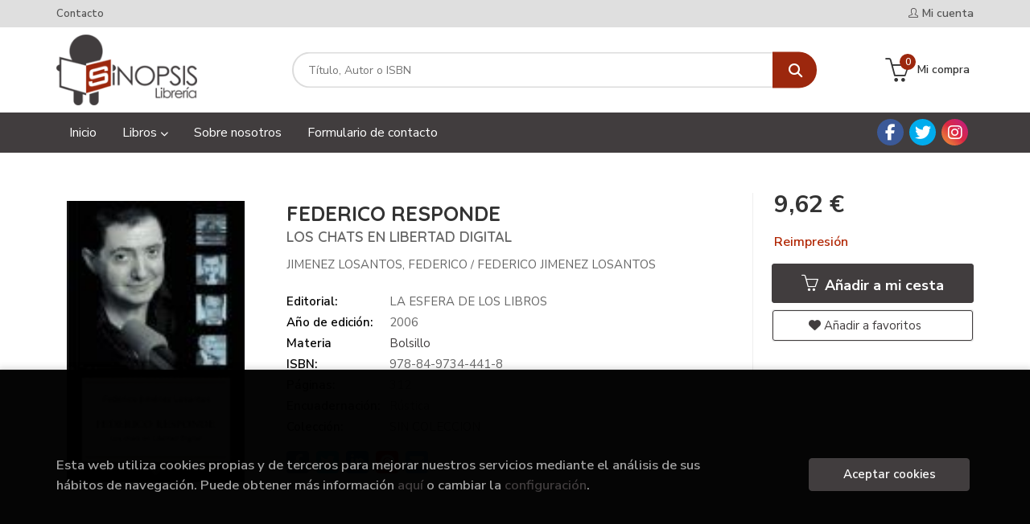

--- FILE ---
content_type: text/html; charset=UTF-8
request_url: https://www.libreriasinopsis.com/libro/federico-responde_136536
body_size: 11646
content:
<!DOCTYPE html>
<html lang="es">
<head>
    <title>FEDERICO RESPONDE. LOS CHATS EN LIBERTAD DIGITAL. JIMENEZ LOSANTOS, FEDERICO; FEDERICO JIMENEZ LOSANTOS. 9788497344418 Librería Sinopsis</title>
    <meta charset="utf-8">
    <meta name="viewport" content="width=device-width, initial-scale=1.0">
    <meta name="description" content="FEDERICO RESPONDE. LOS CHATS EN LIBERTAD DIGITAL, JIMENEZ LOSANTOS, FEDERICO; FEDERICO JIMENEZ LOSANTOS, 9,62&euro;. Con su sinceridad habitual, Federico Jiménez Lo...">
    <meta name="keywords" content="FEDERICO RESPONDE. LOS CHATS EN LIBERTAD DIGITAL, JIMENEZ LOSANTOS, FEDERICO; FEDERICO JIMENEZ LOSANTOS">
    <meta name="revisit" content="15 days">
    <meta name="revisit-after" content="1 days">
        <link rel="image_src" href="https://www.libreriasinopsis.com/imagenes/9788497/978849734441.JPG">
    <meta property="og:type" content="product">
    <meta property="og:image" content="https://www.libreriasinopsis.com/imagenes/9788497/978849734441.JPG">
    <meta property="og:url" content="https://www.libreriasinopsis.com/libro/federico-responde_136536">
    <meta property="og:title" content="FEDERICO RESPONDE. LOS CHATS EN LIBERTAD DIGITAL">
    <meta property="og:description" content="FEDERICO RESPONDE. LOS CHATS EN LIBERTAD DIGITAL, JIMENEZ LOSANTOS, FEDERICO; FEDERICO JIMENEZ LOSANTOS, 9,62&euro;. Con su sinceridad habitual, Federico Jiménez Lo...">
    
            
            <meta name="robots" content="index,follow">
        
        <link rel="canonical" href="https://www.libreriasinopsis.com/libro/federico-responde_136536">
            
    <link rel="stylesheet" href="https://cdnjs.cloudflare.com/ajax/libs/simple-line-icons/2.4.1/css/simple-line-icons.css">
    <link rel="stylesheet" type="text/css" href="https://cdnjs.cloudflare.com/ajax/libs/bootstrap3-dialog/1.34.5/css/bootstrap-dialog.min.css">
        <link rel="stylesheet" type="text/css" href="/lightbox/css/lightbox.css">
        <link rel="stylesheet" type="text/css" href="/css/style.css">
    <link rel="stylesheet" type="text/css" href="/css/custom.css">
    <link type="image/x-icon" rel="shortcut icon" href="/images/favicon.ico">



    <!-- alternativa http://schema.org/Organization, igual pero hay que quitar priceRange -->
    <script type="application/ld+json">
    {
    "@context" : "http://schema.org",
    "@type" : "BookStore",
    "name" : "Librería Sinopsis",
    "url" : "https://www.libreriasinopsis.com",
    "logo": "https://www.libreriasinopsis.com/images/logo-white.png",
    "address": {
        "@type": "PostalAddress",
        "addressLocality": "Las Palmas de Gran Canaria",
        "addressRegion": "España",
        "postalCode": "35002",
        "streetAddress": "C/ Perdomo, 6"
    },
    "priceRange": "$$",
    "image": "https://www.libreriasinopsis.com/images/logo.png",
    "telephone": "(+34) 928 381 438",
    "email": "pedidos@libreriasinopsis.com",
    "sameAs" : [
            "https://www.facebook.com/libreriasinopsislp/",            "https://twitter.com/sinopsislp?lang=es",            "https://www.instagram.com/sinopsislibreria/"    
    ]
    }
    </script>
    <script type="application/ld+json">
    {
    "@context": "http://schema.org",
    "@type": "WebSite",
    "url": "https://www.libreriasinopsis.com",
    "potentialAction": {
        "@type": "SearchAction",
        "target": "https://www.libreriasinopsis.com/busqueda/listaLibros.php?tipoBus=full&palabrasBusqueda={search_term_string}",
        "query-input": "required name=search_term_string"
    }
    }
    </script>
    
    <!-- COMENTARIO: Existe el atributo itemCondition para describir el estado de un producto.
    "itemCondition": "$array.campo_estado_libro" -->
    <script type="application/ld+json">
        {
            "@context": "http://schema.org",
            "@type": "Book",
            "name": "FEDERICO RESPONDE",
            "author": "JIMENEZ LOSANTOS, FEDERICO/ FEDERICO JIMENEZ LOSANTOS",
                        "publisher": "LA ESFERA DE LOS LIBROS",
                        "datePublished": "2006",
                
            "isbn": "978-84-9734-441-8",
                
            "numberOfPages": "312",
                                    "genre": "SIN COLECCION",
                        "offers": {
                "@type": "Offer",
                "price": "9.62",
                "url": "https://www.libreriasinopsis.com/libro/federico-responde_136536",
                                "availability": "http://schema.org/InStock",
                                "priceCurrency": "EUR"
            },
                                                "description": "Con su sinceridad habitual, Federico Jiménez Losantos responde a las preguntas más diversas que los internautas le plantean a través del chat de Libertad Digital. Nada ni nadie escapa a su mirada crítica: de Hayeck a Polanco pasando por Fidel Castro, Bush, Sadam, Zapatero, Aznar... La unidad nacional, los objetivos de Estados Unidos, las diferencias entre un patriota y un nacionalista, los medios de comunicación en España, la situación de la Justicia, la boda del Príncipe Felipe...  Con su sinceridad habitual, Federico Jiménez Losantos responde a las preguntas más diversas que los internautas le plantean a través del chat de Libertad Digital. Nada ni nadie escapa a su mirada crítica: de Hayeck a Polanco pasando por Fidel Castro, Bush, Sadam, Zapatero, Aznar... La unidad nacional, los objetivos de Estados Unidos, las diferencias entre un patriota y un nacionalista, los medios de comunicación en España, la situación de la Justicia, la boda del Príncipe Felipe... ",
                        "image": "https://www.libreriasinopsis.com/imagenes/9788497/978849734441.JPG"
            }
    </script>
    </head>
<body class="page-detalle" onload="" >

            <header id="header" class="header-1">
	<div class="header-top">
	    <div class="container">
	        <!--MENU MI CUENTA-->
	        <div id="account" class="dropdown">
	            					<a href="https://www.libreriasinopsis.com/registro/autenticacion.php"><i class="icon-user icon"></i><span class="btn-login hidden-xs">Mi cuenta</span></a>
					        </div>
	        <!--FIN MENU MI CUENTA-->

			
			<div class="cart-mobile visible-xs">
                <span id="numArticulosMini" class="cantidad-mobile numArticulos">0</span>
                                <a class="btntwo" href="/cesta/cestaCompra.php"><i class="icon icon-bag"></i></a>
                            </div>

            <div id="nav-header" class="hidden-xs">
                <ul>
                                    <li><a href="/contacto">Contacto</a></li>
                
                </ul>
            </div>

            <button type="button" class="navbar-toggle" data-toggle="collapse" data-target="#navbar-collapse-1">
                <span class="sr-only"></span>
                <span class="icon-bar"></span>
                <span class="icon-bar"></span>
                <span class="icon-bar"></span>
            </button>
		</div>
	</div> <!--/header-top-->

	<div class="header-middle">
    	<div class="container">
    		<div class="row">
		        <div id="logotipo" class="col-md-3 col-sm-3">
		            <a href="/index.php">
		                <img class="hidden-xs" title="Ir a la página de inicio" alt="Librería Sinopsis" src="/images/logo.png">
		                <img class="visible-xs" title="Ir a la página de inicio" alt="Librería Sinopsis" src="/images/logo-white.png">
		            </a>
		        </div>
				<div id="search" class="col-md-7 col-sm-6">
	                <form name="formBusRapida" id="busqueda" action="/busqueda/listaLibros.php" method="get" onsubmit="return busRapida()">
	                    <input type="hidden" name="tipoBus" id="tipoBus" value="full">
	                    <input class="search-text" type="text" name="palabrasBusqueda" placeholder="Título, Autor o ISBN">
	                    <!-- <input type="submit" name="boton" value="" class="btntwo search"> -->
	                    <button class="btntwo search" title="Buscar" type="submit"><i class="fa fa-search"></i></button>
	                    	                </form>
	                <a class="avanzado hidden-xs" href="/busqueda/buscadorAvanzado.php">
	                    <span class="fa fa-angle-right"></span>
	                    Búsqueda avanzada
	                </a>
				</div>
				<div id="cart" class="hidden-xs col-md-2 col-sm-3">
	                <ul id="cart-fixed">
	                    <li id="tt_products_minibasket">
	                        	                            <a class="btn-cart" href="/cesta/cestaCompra.php"><i class="icon icon-basket"></i> <span class="cart-txt">Mi compra</span> <span class="numArticulos">0</span></a>
	                        	                        <ul id="contentMiniCesta">
	                            <li id="miniCesta">
	                                
	                            </li>
	                            <li>
																		<a class="btn-cart-checkout" href="/cesta/cestaCompra.php">Ver Mi Compra</a>
										                            </li>
	                        </ul>
	                    </li>
	                </ul>
				</div>
			</div>
		</div>
	</div><!--/header-middle-->

	<div class="header-nav">
    	<div class="container">
		        <nav class="navbar navbar-default" role="navigation">
	               <div class="collapse navbar-collapse" id="navbar-collapse-1">
	                    <ul class="nav navbar-nav">
	                        		                        <li ><a href="/index.php"><span>Inicio</span></a></li>
	
																										<li class="dropdown">
										<a href="/home_libros" class="dropdown-toggle" data-toggle="dropdown">Libros <i class="fas fa-chevron-down"></i></a>
										<ul class="dropdown-menu dropdown-menu-cabecera">
											<ul class="menu-explorar">
																								<span class="main-nav-title">Explorar</span>
																								<li><a href="/home_libros">Secciones</a></li>
												
																							</ul>
																						<span class="main-nav-title">Materias</span>
											<ul class="menu-materias">
																								<li >
													<a href="/libros-de/bolsillo-00/" title="Bolsillo">Bolsillo</a>
												</li>
																								<li >
													<a href="/libros-de/literatura-universal-01/" title="Literatura universal">Literatura universal</a>
												</li>
																								<li >
													<a href="/libros-de/album-ilustrado-02/" title="Album ilustrado">Album ilustrado</a>
												</li>
																								<li >
													<a href="/libros-de/thriller-novela-negra-policiaca-04/" title="Thriller / novela negra / policiaca">Thriller / novela negra / policiaca</a>
												</li>
																								<li >
													<a href="/libros-de/narrativa-historica-05/" title="Narrativa histórica">Narrativa histórica</a>
												</li>
																								<li >
													<a href="/libros-de/novela-romantica-06/" title="Novela romántica">Novela romántica</a>
												</li>
																								<li >
													<a href="/libros-de/cocina-07/" title="Cocina">Cocina</a>
												</li>
																								<li >
													<a href="/libros-de/novela-fantastica-08/" title="Novela fantástica">Novela fantástica</a>
												</li>
																								<li >
													<a href="/libros-de/narrativa-ciencia-ficcion-09/" title="Narrativa ciencia ficción">Narrativa ciencia ficción</a>
												</li>
																								<li >
													<a href="/libros-de/infantil-10/" title="Infantil">Infantil</a>
												</li>
																								<li >
													<a href="/libros-de/juvenil-11/" title="Juvenil">Juvenil</a>
												</li>
																								<li >
													<a href="/libros-de/narrativa-de-viajes-12/" title="Narrativa de viajes">Narrativa de viajes</a>
												</li>
																								<li >
													<a href="/libros-de/narrativa-extranjera-13/" title="Narrativa extranjera">Narrativa extranjera</a>
												</li>
																								<li >
													<a href="/libros-de/poesia-14/" title="Poesía">Poesía</a>
												</li>
																								<li >
													<a href="/libros-de/guias-de-viaje-15/" title="Guias de viaje">Guias de viaje</a>
												</li>
																								<li >
													<a href="/libros-de/aficiones-16/" title="Aficiones">Aficiones</a>
												</li>
																								<li >
													<a href="/libros-de/arte-17/" title="Arte">Arte</a>
												</li>
																								<li >
													<a href="/libros-de/varios-18/" title="Varios">Varios</a>
												</li>
																								<li >
													<a href="/libros-de/autoayuda-19/" title="Autoayuda">Autoayuda</a>
												</li>
																								<li >
													<a href="/libros-de/esoterismo-20/" title="Esoterismo">Esoterismo</a>
												</li>
																								<li >
													<a href="/libros-de/sexualidad-21/" title="Sexualidad">Sexualidad</a>
												</li>
																								<li >
													<a href="/libros-de/padres-e-hijos-22/" title="Padres e hijos">Padres e hijos</a>
												</li>
																								<li >
													<a href="/libros-de/psicologia-23/" title="Psicología">Psicología</a>
												</li>
																								<li >
													<a href="/libros-de/pedagogia-24/" title="Pedagogía">Pedagogía</a>
												</li>
																								<li >
													<a href="/libros-de/deportes-25/" title="Deportes">Deportes</a>
												</li>
																								<li >
													<a href="/libros-de/ciencias-26/" title="Ciencias">Ciencias</a>
												</li>
																								<li >
													<a href="/libros-de/animales-y-plantas-27/" title="Animales y plantas">Animales y plantas</a>
												</li>
																								<li >
													<a href="/libros-de/temas-canarios-28/" title="Temas canarios">Temas canarios</a>
												</li>
																								<li >
													<a href="/libros-de/diccionarios-29/" title="Diccionarios">Diccionarios</a>
												</li>
																								<li >
													<a href="/libros-de/linguistica-30/" title="LingÜística">LingÜística</a>
												</li>
																								<li >
													<a href="/libros-de/informatica-31/" title="Informatica">Informatica</a>
												</li>
																								<li >
													<a href="/libros-de/teatro-33/" title="Teatro">Teatro</a>
												</li>
																								<li >
													<a href="/libros-de/ensayo-critica-literaria-34/" title="Ensayo / critica literaria">Ensayo / critica literaria</a>
												</li>
																								<li >
													<a href="/libros-de/historia-35/" title="Historia">Historia</a>
												</li>
																								<li >
													<a href="/libros-de/cultura-clasica-36/" title="Cultura clásica">Cultura clásica</a>
												</li>
																								<li >
													<a href="/libros-de/filosofia-37/" title="Filosofía">Filosofía</a>
												</li>
																								<li >
													<a href="/libros-de/filosofia-oriental-38/" title="Filosofía oriental">Filosofía oriental</a>
												</li>
																								<li >
													<a href="/libros-de/teologia-39/" title="Teología">Teología</a>
												</li>
																								<li >
													<a href="/libros-de/biografias-40/" title="Biografías">Biografías</a>
												</li>
																								<li >
													<a href="/libros-de/ensayo-41/" title="Ensayo">Ensayo</a>
												</li>
																								<li >
													<a href="/libros-de/economia-y-empresa-42/" title="Economía y empresa">Economía y empresa</a>
												</li>
																								<li >
													<a href="/libros-de/derecho-43/" title="Derecho">Derecho</a>
												</li>
																								<li >
													<a href="/libros-de/comic-44/" title="Comic">Comic</a>
												</li>
																								<li >
													<a href="/libros-de/revistas-45/" title="Revistas">Revistas</a>
												</li>
												
											</ul>
																					</ul>
									</li>
									
																	                        <li ><a href="/especial/sobre-nosotros/24/"><span>Sobre nosotros</span></a></li>
	
																	                        <li ><a href="https://www.libreriasinopsis.com/contacto/"><span>Formulario de contacto</span></a></li>
	
															

	                        	                        <li class="visible-xs  line-off"><a href="/contacto">Contacto</a></li>
	                        

	                        						</ul>

	                    	                    <ul class="social-networks hidden-xs">
	                        	                        <li class="facebook">
	                            <a title="FACEBOOK" target="_blank" href="https://www.facebook.com/libreriasinopsislp/"><i class="fa fa-facebook"></i></a>
	                        </li>
	                        	                        <li class="twitter">
	                            <a title="TWITTER" target="_blank" href="https://twitter.com/sinopsislp?lang=es"><i class="fa fa-twitter"></i></a>
	                        </li>
	                        	                        <li class="instagram">
	                            <a title="INSTAGRAM" target="_blank" href="https://www.instagram.com/sinopsislibreria/"><i class="fa fa-instagram"></i></a>
	                        </li>
	                        
	                    </ul>
	                    
					</div>
				</div>
    	</div>
    </div><!--/header-nav-->
</header>
    
<div class="container main-container">
    <div class="row">

 
<div class="content col-md-12">
    <div>
        <div class="fichaDetalle">

            <div id="detimg">
                				<img id="detportada" src="https://www.libreriasinopsis.com/imagenes/9788497/978849734441.JPG" alt="FEDERICO RESPONDE" title="FEDERICO RESPONDE">
				                                
                                    <a id="9788497344418" class="googlebooks" style="display:none" onclick="ProcessPreview('9788497344418')"></a>
                
                				
				
                            
            </div>
			
			<dl class="summary">
                <h1 id="titulo">FEDERICO RESPONDE</h1>
                                <h2>LOS CHATS EN LIBERTAD DIGITAL</h2>
                                <p id="autor">                    		<span class="nomesigas" data-link="L2F1dG9yL2ppbWVuZXotbG9zYW50b3MtZmVkZXJpY28v">JIMENEZ LOSANTOS, FEDERICO</span>		            /        		<span class="nomesigas" data-link="L2F1dG9yL2ZlZGVyaWNvLWppbWVuZXotbG9zYW50b3Mv"> FEDERICO JIMENEZ LOSANTOS</span>		    





</p>
				
				
	            <div class="precioDetalle-mobile precioDetalle">
	                <div class="wraper-precioDetalle">
	                    	                        <div class="infoprices">
	                            <span class="despues">9,62 &euro;</span>
	                        </div>
                            <!-- poner 0 en lugar de 9999 para que se muestre el $ de impuesto -->
                            <div class="iva"> </div>
								                                     
	                </div>
					
							                <div class="disponibilidad">
		                  <span class="red" id="disponibilidad">Reimpresión</span>
		                </div>
					                </div>				
                
				
				                	<dt>Editorial:</dt>
                    					<dd  class="editorial"><span class="nomesigas" data-link="L2VkaXRvcmlhbC9sYS1lc2ZlcmEtZGUtbG9zLWxpYnJvcy8xNjk3OC8=">LA ESFERA DE LOS LIBROS</span></dd>
													
								
                                                        <dt>Año de edición: </dt>
                    <dd>2006</dd>
                                                    
                                <dt>Materia</dt>
                <dd><a href="/libros-de/bolsillo-00/" class="" title="Mostrar todos los libros de la materia">Bolsillo</a></dd>
                                
                    
                <dt>ISBN:</dt>
                <dd>978-84-9734-441-8</dd>
                <div class="clear"></div>
                                
                                <dt>Páginas:</dt>
                <dd>312</dd>
                <div class="clear"></div>
                                
                                                            <dt>Encuadernación:</dt>
                                        <dd>Rústica</dd>
                    <div class="clear"></div>
                
                                                    
                                    
                
                
                                    <dt>Colección: </dt>
                                        <dd><a href="/editorial/la-esfera-de-los-libros/16978/coleccion/sin-coleccion/25095" title="Mostrar todos los artículos de esta editorial y colección">SIN COLECCION</a></dd>
                                        <div class="clear"></div>
                
                                <div id="share-links"></div>
                
                                                                                                      
            </dl>
		</div> <!-- fin fichaDetalle-->
    
        <div class="price-col">
            <div class="precioDetalle">
                <div class="wraper-precioDetalle">
                                            <div class="infoprices">
                            <span class="despues">9,62 &euro;</span>
                        </div>
                        <!-- poner 0 en lugar de 9999 para que se muestre el $ de impuesto -->
                        <div class="iva"> </div>
						                                     
                </div>
				
					                <div class="disponibilidad">
	                  <span class="red" id="disponibilidad2">Reimpresión</span>
	                </div>
				            </div>


                        
            
                        
			<div class="cta-wrapper">
				                    <button id="botonComprar" data-id="136536" class="btn buy" title="Añadir a Mi Compra"><span class="icon icon-basket"></span> Añadir a mi cesta</button>
					
					                    
                    							</div>


            
             
              
            
                      
                        
                        
            			
			                                 
            			
				            <div class="wraper-detalle">
                    <span class="btn btn-secondary btn-lg btn-block btnfavoritos nomesigas" data-link="L2Zhdm9yaXRvcy9pbnNGYXZvcml0by5waHA/Y29kQXJ0aWN1bG89MTM2NTM2">
						<i class="fa fa-heart"></i>
						Añadir a favoritos
					</span>
	            </div>
             
						
						
			        </div>



		
			<div id="detpestanias">
                <ul id="detnavtab">
                                    <li><a href="#tabsinopsis">Sinopsis</a></li>
                                                                </ul>

                <div class="clear"></div>

                 
                                <div id="tabsinopsis" >
                                        <p class="bodytext">Con su sinceridad habitual, Federico Jiménez Losantos responde a las preguntas más diversas que los internautas le plantean a través del chat de Libertad Digital. Nada ni nadie escapa a su mirada crítica: de Hayeck a Polanco pasando por Fidel Castro, Bush, Sadam, Zapatero, Aznar... La unidad nacional, los objetivos de Estados Unidos, las diferencias entre un patriota y un nacionalista, los medios de comunicación en España, la situación de la Justicia, la boda del Príncipe Felipe... </p>
                                                            <p class="bodytext">Con su sinceridad habitual, Federico Jiménez Losantos responde a las preguntas más diversas que los internautas le plantean a través del chat de Libertad Digital. Nada ni nadie escapa a su mirada crítica: de Hayeck a Polanco pasando por Fidel Castro, Bush, Sadam, Zapatero, Aznar... La unidad nacional, los objetivos de Estados Unidos, las diferencias entre un patriota y un nacionalista, los medios de comunicación en España, la situación de la Justicia, la boda del Príncipe Felipe... </p>
                                    </div>
                

                
                

            </div><!--detpestanias-->

				            <div class="block">
	                <h2 class="title">Artículos relacionados</h2>
	                <ul class="listado_libros books grid">
	                    	                        <li class="item">
	                            
    <div class="portada">
        <div>
            <a href="/libro/inspectora-ane-cestero_431618"><img class="foto" src="https://www.libreriasinopsis.com/imagenes/9788466/978846639019.JPG" alt="INSPECTORA ANE CESTERO" title="INSPECTORA ANE CESTERO">
                        
            
                        </a>
        </div>
    </div>
    <form>
        <dl class="dublincore">
            <dd class="title"><a href="/libro/inspectora-ane-cestero_431618" title="INSPECTORA ANE CESTERO">INSPECTORA ANE CESTERO</a></dd>
            <dd class="creator">                        MARTIN, IBON    
</dd>
            <!--<dd class="publisher">DEBOLSILLO</dd>
            <dd>01/01/2026</dd>-->

                            <dd class="mulsinop">El presente estuche reúne las cuatro novelas más intensas de la serie Inspectora Ane Cestero, de Ibon Martín, un referente del thriller español. Cada libro te sumerge en un nuevo caso: asesinatos rituales, pistas ocultas, oscuras almas y una detective dispuesta a desentrañar los secretos más dolorosos en escenarios donde el paisaje se convierte en protagonista. Cuatro investiga...</dd>
            
                            <dd class="disponibilidad green" > En stock</dd>
                    </dl>
        
        <div class="botones">
            <p class="precio">
                                    <strong>49,95 &euro;</strong>
                            </p>
                        <div class="formulario">
                                <button id="href_dispo_431618" style="" data-id="431618" class="btntwo botonComprar" title="Añadir a Mi Compra">Comprar</button>
                            </div>
                    </div>
        
    </form>
	                        </li>
	                    	                        <li class="item">
	                            
    <div class="portada">
        <div>
            <a href="/libro/come-mierda_431619"><img class="foto" src="https://www.libreriasinopsis.com/imagenes/9788466/978846637052.JPG" alt="COME MIERDA" title="COME MIERDA">
                        
            
                        </a>
        </div>
    </div>
    <form>
        <dl class="dublincore">
            <dd class="title"><a href="/libro/come-mierda_431619" title="COME MIERDA">COME MIERDA</a></dd>
            <dd class="creator">                        BASULTO, JULIO    
</dd>
            <!--<dd class="publisher">DEBOLSILLO</dd>
            <dd>01/01/2026</dd>-->

                            <dd class="mulsinop">El libro más descarnado de Julio Basulto.  «Una brújula para evitar el mareo en este mar confuso de oferta despiadada de malos alimentos, de falsas creencias y mucho aficionado.» Dra. María Neira, directora de Salud Pública de la OMS  Mientras que la comida contaminada mata en toda la región europea a unas 5.000 personas al año, la chatarra comestible provoca anualmente, solo p...</dd>
            
                            <dd class="disponibilidad green" > En stock</dd>
                    </dl>
        
        <div class="botones">
            <p class="precio">
                                    <strong>12,45 &euro;</strong>
                            </p>
                        <div class="formulario">
                                <button id="href_dispo_431619" style="" data-id="431619" class="btntwo botonComprar" title="Añadir a Mi Compra">Comprar</button>
                            </div>
                    </div>
        
    </form>
	                        </li>
	                    	                        <li class="item">
	                            
    <div class="portada">
        <div>
            <a href="/libro/herencia_431630"><img class="foto" src="https://www.libreriasinopsis.com/imagenes/9788410/978841019743.JPG" alt="HERENCIA" title="HERENCIA">
                        
            
                        </a>
        </div>
    </div>
    <form>
        <dl class="dublincore">
            <dd class="title"><a href="/libro/herencia_431630" title="HERENCIA">HERENCIA</a></dd>
            <dd class="creator">                        GALLEGO, JESÚS    
</dd>
            <!--<dd class="publisher">ROCA BOLSILLO</dd>
            <dd>01/01/2026</dd>-->

                            <dd class="mulsinop">Todo lo que somos hoy se gestó en la encrucijada de 1975.  Esta es, por tanto, nuestra historia, la de nuestros padres y la de nuestros hijos. El 20 de noviembre de 1975 murió Francisco Franco. En la compleja telaraña que se teje en una España al límite, tres ciudadanos se enfrentan a ese momento histórico decisivo: Manuela, una mujer que viaja de Extremadura a Madrid para visi...</dd>
            
                            <dd class="disponibilidad green" > En stock</dd>
                    </dl>
        
        <div class="botones">
            <p class="precio">
                                    <strong>12,45 &euro;</strong>
                            </p>
                        <div class="formulario">
                                <button id="href_dispo_431630" style="" data-id="431630" class="btntwo botonComprar" title="Añadir a Mi Compra">Comprar</button>
                            </div>
                    </div>
        
    </form>
	                        </li>
	                    	                        <li class="item">
	                            
    <div class="portada">
        <div>
            <a href="/libro/un-matrimonio-perfecto-edicion-limitada_431622"><img class="foto" src="https://www.libreriasinopsis.com/imagenes/9788466/978846639035.JPG" alt="UN MATRIMONIO PERFECTO (EDICIÓN LIMITADA)" title="UN MATRIMONIO PERFECTO (EDICIÓN LIMITADA)">
                        
            
                        </a>
        </div>
    </div>
    <form>
        <dl class="dublincore">
            <dd class="title"><a href="/libro/un-matrimonio-perfecto-edicion-limitada_431622" title="UN MATRIMONIO PERFECTO (EDICIÓN LIMITADA)">UN MATRIMONIO PERFECTO (EDICIÓN LIMITADA)</a></dd>
            <dd class="creator">                        PEN, PAUL    
</dd>
            <!--<dd class="publisher">DEBOLSILLO</dd>
            <dd>01/01/2026</dd>-->

                            <dd class="mulsinop">Crees que conoces a tu pareja. Crees que tu matrimonio es perfecto. Pero todos tenemos secretos. Y la verdad siempre emerge, aunque la ahogues. La verdad nunca muere, aunque la mates. Frank y Grace forman el matrimonio perfecto. Pero cuando emprenden junto a sus dos hijos un viaje en autocaravana a través de los Estados Unidos, no pueden imaginar que se dirigen a un encuentro i...</dd>
            
                            <dd class="disponibilidad green" > En stock</dd>
                    </dl>
        
        <div class="botones">
            <p class="precio">
                                    <strong>8,61 &euro;</strong>
                            </p>
                        <div class="formulario">
                                <button id="href_dispo_431622" style="" data-id="431622" class="btntwo botonComprar" title="Añadir a Mi Compra">Comprar</button>
                            </div>
                    </div>
        
    </form>
	                        </li>
	                    	                        <li class="item">
	                            
    <div class="portada">
        <div>
            <a href="/libro/si-tu-me-dices-ven-lo-dejo-todo-pero-dime-ven-edicion-limitada_431621"><img class="foto" src="https://www.libreriasinopsis.com/imagenes/9788466/978846639026.JPG" alt="SI TÚ ME DICES VEN LO DEJO TODO... PERO DIME VEN (EDICIÓN LIMITADA)" title="SI TÚ ME DICES VEN LO DEJO TODO... PERO DIME VEN (EDICIÓN LIMITADA)">
                        
            
                        </a>
        </div>
    </div>
    <form>
        <dl class="dublincore">
            <dd class="title"><a href="/libro/si-tu-me-dices-ven-lo-dejo-todo-pero-dime-ven-edicion-limitada_431621" title="SI TÚ ME DICES VEN LO DEJO TODO... PERO DIME VEN (EDICIÓN LIMITADA)">SI TÚ ME DICES VEN LO DEJO TODO... PERO DIME VEN (EDICIÓN LIMITADA)</a></dd>
            <dd class="creator">                        ESPINOSA, ALBERT    
</dd>
            <!--<dd class="publisher">DEBOLSILLO</dd>
            <dd>01/01/2026</dd>-->

                            <dd class="mulsinop">Cuando crees que conoces todas las respuestas llega el Universo y te cambia todas las preguntas... --- Adéntrate en el universo de Albert Espinosa con su nuevo libro: El universo amarillo, la esperada continuación de El mundo amarillo. Más de 4 millones de lectores en todo el mundo. Dani se dedica a buscar niños desaparecidos. En el mismo instante en que su pareja hace las male...</dd>
            
                            <dd class="disponibilidad green" > En stock</dd>
                    </dl>
        
        <div class="botones">
            <p class="precio">
                                    <strong>8,61 &euro;</strong>
                            </p>
                        <div class="formulario">
                                <button id="href_dispo_431621" style="" data-id="431621" class="btntwo botonComprar" title="Añadir a Mi Compra">Comprar</button>
                            </div>
                    </div>
        
    </form>
	                        </li>
	                    	                        <li class="item">
	                            
    <div class="portada">
        <div>
            <a href="/libro/el-rebano_431620"><img class="foto" src="https://www.libreriasinopsis.com/imagenes/9788466/978846638852.JPG" alt="EL REBAÑO" title="EL REBAÑO">
                        
            
                        </a>
        </div>
    </div>
    <form>
        <dl class="dublincore">
            <dd class="title"><a href="/libro/el-rebano_431620" title="EL REBAÑO">EL REBAÑO</a></dd>
            <dd class="creator">                        RIVERO, PABLO    
</dd>
            <!--<dd class="publisher">DEBOLSILLO</dd>
            <dd>01/01/2026</dd>-->

                            <dd class="mulsinop">NO SABEMOS LO QUE LOS HIJOS SON CAPACES DE HACER. NI LO QUE SUS PADRES LLEGARÍAN A HACER POR ELLOS. Quedan pocos minutos para que terminen las clases. Los padres se van amontonando a la entrada del colegio para recoger a sus hijos. Entonces sucede algo que nadie podía esperar; la pesadilla se ha hecho realidad y el peligro y las sospechas que todos comparten parecen estar de vu...</dd>
            
                            <dd class="disponibilidad green" > En stock</dd>
                    </dl>
        
        <div class="botones">
            <p class="precio">
                                    <strong>10,53 &euro;</strong>
                            </p>
                        <div class="formulario">
                                <button id="href_dispo_431620" style="" data-id="431620" class="btntwo botonComprar" title="Añadir a Mi Compra">Comprar</button>
                            </div>
                    </div>
        
    </form>
	                        </li>
	                    
	                </ul>
	            </div>
			
                                        
            

            <!--
			            -->

            
			
                        
            
    </div>          
</div>


<div id="modal-preview" class="modal fade in" tabindex="-1" role="dialog" aria-hidden="false">
    <div class="modal-dialog modal-lg">
        <div class="modal-content">
            <div class="modal-header">
                <button class="close" type="button" data-dismiss="modal"><i class="fa fa-times" aria-hidden="true"></i></button>
                <h4 class="modal-title">Vista previa: <small>FEDERICO RESPONDE. LOS CHATS EN LIBERTAD DIGITAL</small></h4>
            </div>
            <div id="modal-body" class="modal-body"></div>
        </div>
    </div>
</div>


<!-- Modal Enviar amigo -->

<!-- Modal Avisador de stock -->


<!-- Modal Reservar -->

<!-- Modal Comentar -->

<!-- Modal Click & collect -->

            </div><!--cierre primary -->
        </div><!--cierre row -->
    </div><!--cierre content -->

		<footer id="footer">

		
		<div class="footer-bottom container">
			<div class="row">
	            <div class="col-md-3">
					<img class="footer-logo" title="Ir a la página de inicio" alt="Librería Sinopsis" src="/images/logo-white.png"/>

					<div class="contact-info hidden">
						<div>C/ Perdomo, 6</div>
						<span>35002</span>
						<span>Las Palmas de Gran Canaria</span>
						<span>(España)</span>
					</div>

					                    <ul class="social-networks">
                                                <li class="facebook">
                            <a title="FACEBOOK" target="_blank" href="https://www.facebook.com/libreriasinopsislp/"><i class="fa fa-facebook"></i></a>
                        </li>
                                                <li class="twitter">
                            <a title="TWITTER" target="_blank" href="https://twitter.com/sinopsislp?lang=es"><i class="fa fa-twitter"></i></a>
                        </li>
                                                <li class="instagram">
                            <a title="INSTAGRAM" target="_blank" href="https://www.instagram.com/sinopsislibreria/"><i class="fa fa-instagram"></i></a>
                        </li>
                        
                    </ul>
                    				</div>
	            <div class="footer-menu col-md-3 col-sm-4">
	            	<h2>Contacto</h2>
					<ul>
                		<li><i class="fa fa-phone" aria-hidden="true"></i><a href="tel:(+34) 928 381 438">(+34) 928 381 438</a></li>
   						<li><a href="mailto:pedidos@libreriasinopsis.com" target="_blank"><i class="fa fa-envelope" aria-hidden="true"></i>pedidos@libreriasinopsis.com</a></li>
						<li><a href="/contacto"><i class="fa fa-comment" aria-hidden="true"></i>Formulario de contacto</a></li>
					</ul>
				</div>
	            <div class="footer-menu col-md-3 col-sm-4">
	            	<h2>Páginas legales</h2>
					<ul>
													<li><a href="/especial/aviso-legal">Aviso legal</a></li>
													<li><a href="/especial/condiciones-de-venta">Condiciones de venta</a></li>
													<li><a href="/proteccion-de-datos">Protección de datos</a></li>
													<li><a href="/especial/politica-de-cookies">Política de Cookies</a></li>
						
					</ul>
				</div>
	            <div class="footer-menu col-md-3 col-sm-4">
					<h2>Atención al cliente</h2>
					<ul>
                        							<li><a href="/pedidos-especiales/">Pedidos especiales</a></li>
													<li><a href="/especial/conocenos/24/">Sobre nosotros</a></li>
						

						   					</ul>
				</div>
				<div class="col-md-12 logos-ministerio">
					<p>Esta web ha sido subvencionada por el Ministerio de Cultura y Deporte.</p>
					<img src="/images/ministerio.png" alt="Subvención del Ministerio de Cultura y Deporte">
				</div>
			</div>
			<div class="footer-copyright">
				<div class="row">
		            <div class="col-sm-12">
						<p class="info-name">
							2026 &copy; <strong>Librería Sinopsis</strong>. Todos los Derechos Reservados |
							<a href="https://editorial.trevenque.es/productos/weblib/" title="Desarrollado por Grupo Trevenque" target="_blank">Grupo Trevenque</a>
						</p>
					</div>
				</div>
			</div>
		</div>
		
	</footer>
	
    <div id="dialogAlert" style="display:none"></div>
    </div><!--cierre container -->


	<a href="#" class="scrollToTop"><i class="fa fa-chevron-up" aria-hidden="true"></i></a>


<script type="text/javascript">
	/** Variables configuración **/
	var rutaHtml = "";
	var rutaImg = "/images";
	var paginaActual = "detalle.php";
	var paramMoneda = "&euro;|D|2|,|.";
	var totalArticulosCesta = 0;
	var slider = 0;
	var autocomplete = 0;
	var analytics = "UA-92163667-1";
	var facebookPixel = "";
	var divisa = "EUR";
	var afiliado = "";
	var stickyHeader = "1";
	/** Variables texto **/
	var emailIncorrecto = "El e-mail no es correcto";
	var aceptar = "Aceptar";
	var cancelar = "Cancelar";
		var verCesta = "Ver Mi Compra";
	var checkout = false;
		var seguirComprando = "Seguir comprando";
	var artInsCestaOK = "Artículo añadido a mi cesta";
	var verTodos = "Ver todos";
	var introPalBusqueda = "Introduce las palabras de búsqueda";
	var notifOK = "";
	var notifERR = "";
	var notifINFO = "";
	var numArticulosCarritoCab = "";
	var noArticulosCesta= "No hay artículos en la cesta";
	var verMas = "Ver más";
	var verMenos = "Ver menos";
</script>

<script type="text/javascript" src="/js/jquery.js" ></script>
<script type="text/javascript" src="/js/jquery-ui.min.js"></script>
<script type="text/javascript" src="/js/jquery.pnotify.min.js"></script>
<script type="text/javascript" src="/js/bootstrap.min.js"></script>
<script type="text/javascript" src="/js/validator.min.js"></script>
<script src="https://cdnjs.cloudflare.com/ajax/libs/bootstrap3-dialog/1.34.5/js/bootstrap-dialog.min.js"></script>
<script type="text/javascript" src="/js/jquery-labelauty.js"></script>
<script type="text/javascript" src="/js/slick.min.js"></script>
<!--<script src="https://kit.fontawesome.com/c6323d31ec.js" crossorigin="anonymous"></script>-->
<script src="/js/fontawesome.js" crossorigin="anonymous"></script>


	<script type="text/javascript" src="/js/jquery.idTabs.min.js" ></script>
	<script type="text/javascript" src="/lightbox/js/lightbox.min.js"></script>
	<script type="text/javascript" src="https://www.google.com/jsapi"></script>
	<script type="text/javascript" src="/js/googlebooks.js"></script>
	<script type="text/javascript" src="https://books.google.com/books?bibkeys=9788497344418&jscmd=viewapi&callback=ProcessGBSBookInfo"></script>
	<script type="text/javascript" src="/js/jssocials.min.js"></script>

<script type="text/javascript" src="/js/check.js"></script>
<script type="text/javascript" src="/js/util.js"></script>
<script type="text/javascript" src="/js/general.js"></script>

        <script type="text/javascript">
    var CaptchaCallback = function() {
            };
    </script>
    <script src='https://www.google.com/recaptcha/api.js?hl=es&onload=CaptchaCallback&render=explicit' async defer></script>
    

<noscript class="cookie-block-b">
	<script>
		(function(i,s,o,g,r,a,m){i['GoogleAnalyticsObject']=r;i[r]=i[r]||function(){
	(i[r].q=i[r].q||[]).push(arguments)},i[r].l=1*new Date();a=s.createElement(o),
	m=s.getElementsByTagName(o)[0];a.async=1;a.src=g;m.parentNode.insertBefore(a,m)
	})(window,document,'script','//www.google-analytics.com/analytics.js','ga');

		ga('create', 'UA-92163667-1', 'auto');
		ga('require', 'displayfeatures');
		ga('send', 'pageview');

			</script>
 </noscript>


	<script type="text/javascript">
var rutaImg = "/images";
	var VALORACIONES_LIBROS = false;
var EBOOKS = "L";
var logeado = false;
var rutaEbooks = "https://www.libreriasinopsis.com/unclick";
var disponibilidad_L = "N";
var ean = "9788497344418";
var RESERVAS = true;
var CLICK_AND_COLLECT = false;


	function comprarEbook (codigo, obj)
	{
			if(logeado){
			obj.href = "#";
			$(document).ready(function() {
				$("#dialog").dialog({ modal: true });
				$("#dialog").dialog({ draggable: false })
				$("#dialog").dialog({ resizable: false });
				$("#dialog").dialog({ width: 390 });
				$("#dialog").dialog({ buttons: {
					"Cancelar": function() { $(this).dialog("close"); },
					"Revisar": function() { window.location = rutaEbooks+"/formPedido.php?fr_accion=comprar&codArticulo=" + codigo }, 
					"No es necesario": function() { window.location = rutaEbooks+"/crearPedido.php?fr_accion=comprar&codArticulo=" + codigo }
				}});
			});
			}
		else
			return false;
	}

</script>
<!--
<script type="text/javascript" src="http://www.google.com/jsapi" charset="utf-8"></script>
-->
<script src="/js/detalleBase.js" type="text/javascript"></script>
<!--
<script src="http://books.google.com/books?bibkeys=9788497344418&jscmd=viewapi&callback=ProcessGBSBookInfo"></script>
-->




<div id="cookie-compliant">
	<div class="container">
		<div class="row">
			
			<div id="introcookies">
				<div class="col-sm-9 introcookies-text">
					<p>Esta web utiliza cookies propias y de terceros para mejorar nuestros servicios mediante el análisis de sus hábitos de navegación. Puede obtener más información  <a id="info-cookies" href="/politica-de-cookies" title="Más información">aquí</a>  o cambiar la  <a id="config-cookies" href="#">configuración</a>.</p>
				</div>
				<div class="col-sm-3 introcookies-btn">
					<button type="button" id="cookie-accept" class="btn btn-accept" aria-label="Close">Aceptar cookies</button>
				</div>
			</div>

			<div id="configcookies">
				<div class="row">
					<div class="col-md-12">
						<form name="formCookies" id="formCookies" action="#" method="post">
							<h2>¿Que son las Cookies?</h2>
							
							<p>Una cookie es un fichero que se descarga en tu ordenador al acceder a determinadas páginas web. Las cookies permiten a una página web, entre otras cosas, almacenar y recuperar información sobre los hábitos de navegación de un usuario o de su equipo, gestionar el acceso de usuarios a zonas restringidas de la web, etc. Tipo de cookies utiliza esta página web.</p>
							
							<ul class="lista-check">
								<li>
									<div class="primary">
										<input type="checkbox" id="cookie_a" name="cookie_a" value="1" checked="checked" disabled="disabled">
										<label for="cookie_a"></label>
										<span>Cookies Técnicas</span>
										<p>Este tipo de cookies  permiten al usuario la navegación a través de una página web, plataforma o aplicación y la utilización de las diferentes opciones o servicios que en ella existan como, por ejemplo, controlar el tráfico y la comunicación de datos, identificar la sesión, acceder a partes de acceso restringido, seleccionar el idioma, o compartir contenidos a través de redes sociales.</p>
									</div>
								</li>
								<li>
									<div class="primary">
										<input type="checkbox" id="cookie_b" name="cookie_b" value="1">
										<label for="cookie_b"></label>
										<span>Cookies de Análisis</span>
										<p>Son aquéllas que posibilitan el seguimiento y análisis del comportamiento de los usuarios en nuestra página. La información recogida se utiliza para la medición de la actividad de los usuarios en la web y la elaboración de perfiles de navegación de los usuarios, con la finalidad de mejorar la web, así como los productos y servicios ofertados.</p>
									</div>
								</li>
								<li>
									<div class="primary">
										<input type="checkbox" id="cookie_c" name="cookie_c" value="1">
										<label for="cookie_c"></label>
										<span>Cookies de Personalización</span>
										<p>Estas cookies pueden ser establecidas a través de nuestro sitio por nuestros socios publicitarios. Pueden ser utilizadas por esas empresas para crear un perfil de sus intereses y mostrarle anuncios relevantes en otros sitios. No almacenan directamente información personal, sino que se basan en la identificación única de su navegador y dispositivo de Internet. Si no permite utilizar estas cookies, verá menos publicidad dirigida.</p>
									</div>
								</li>
							</ul>

							<div class="row">
								<div class="col-md-12 botones">
									<button type="button" id="grabarAceptar" class="btn btn-accept">Guardar y aceptar</button>
									<button type="button" id="aceptartodas" class="btn btn-accept">Aceptar todas</button>
								</div>
							</div>
						</form>
					</div>
				</div>
			</div>

		</div>
	</div>
</div>

<script type="text/javascript" src="/js/cookieblock-1.1.0.js"></script>
<script type="text/javascript">
	var cb = new CookieBlock({
		browsing: '0',
		scrolling: '0',
	});
	cb.setIgnore(['/politica-de-cookies']);
	cb.setAnalytics('UA-92163667-1');
	cb.setDebug(false);
	cb.init();

	$(document).ready(function() {

		$("#config-cookies").click(function(e) {
			e.preventDefault();
			$("#configcookies").slideDown(200);
			$("#introcookies").slideUp(100);
		});

		$("#grabarAceptar").click(function(e) {
			e.preventDefault();

			var form = document.formCookies;
			var cookiesActivas = "a";

			//console.log("cookie_b:"+form.cookie_b.checked);
			if (form.cookie_b.checked) {
				cookiesActivas += "-b";
			}

			//console.log("cookie_c:"+form.cookie_c.checked);
			if (form.cookie_c.checked) {
				cookiesActivas += "-c";
			}

			$("#cookie-compliant").hide();

			//console.log("cookiesActivas:"+cookiesActivas);
			cb.setCookieExt("ALLOW_COOKIES", cookiesActivas);
			cb.init();
		});

		$("#cookie-compliant .lista-check input ~ label + span").click(function() {
			$(this).next("p").slideToggle(100);
		});

	});
</script>

</body>
</html>